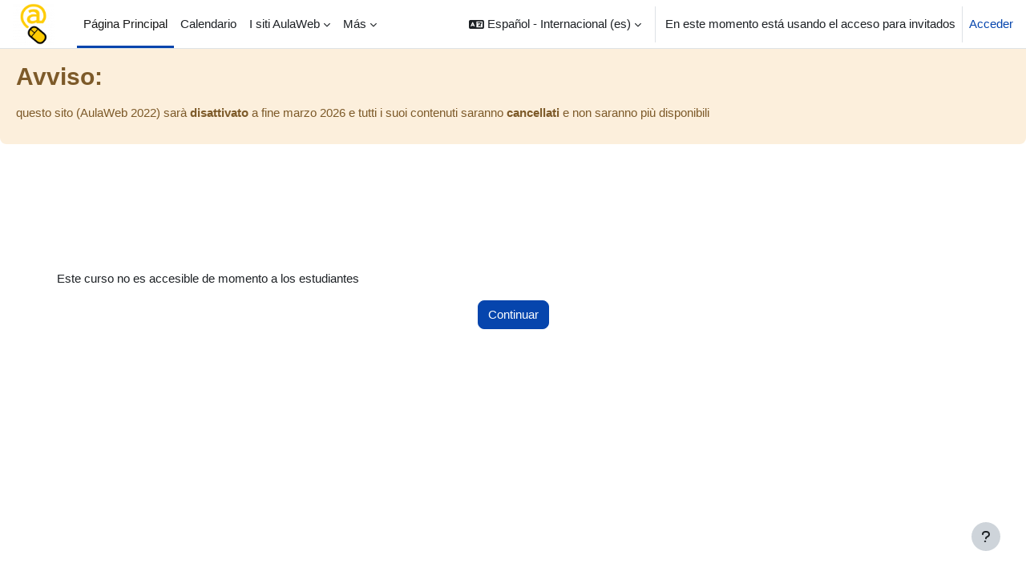

--- FILE ---
content_type: text/html; charset=utf-8
request_url: https://2022.aulaweb.unige.it/course/view.php?id=3162&lang=es
body_size: 9114
content:
<!DOCTYPE html>

<html  dir="ltr" lang="es" xml:lang="es">
<head>
    <title>Aviso | AulaWeb 2022/23</title>
    <link rel="shortcut icon" href="https://2022.aulaweb.unige.it/theme/image.php/boawost/theme/1769397912/favicon" />
    <meta http-equiv="Content-Type" content="text/html; charset=utf-8" />
<meta name="keywords" content="moodle, Aviso | AulaWeb 2022/23" />
<link rel="stylesheet" type="text/css" href="https://2022.aulaweb.unige.it/theme/yui_combo.php?rollup/3.18.1/yui-moodlesimple-min.css" /><script id="firstthemesheet" type="text/css">/** Required in order to fix style inclusion problems in IE with YUI **/</script><link rel="stylesheet" type="text/css" href="https://2022.aulaweb.unige.it/theme/styles.php/boawost/1769397912_1/all" />
<script>
//<![CDATA[
var M = {}; M.yui = {};
M.pageloadstarttime = new Date();
M.cfg = {"wwwroot":"https:\/\/2022.aulaweb.unige.it","apibase":"https:\/\/2022.aulaweb.unige.it\/r.php\/api","homeurl":{},"sesskey":"HaqiU6NYF3","sessiontimeout":"21600","sessiontimeoutwarning":"1200","themerev":"1769397912","slasharguments":1,"theme":"boawost","iconsystemmodule":"core\/icon_system_fontawesome","jsrev":"1769397912","admin":"admin","svgicons":true,"usertimezone":"Europa\/Berl\u00edn","language":"es","courseId":1,"courseContextId":2,"contextid":1,"contextInstanceId":0,"langrev":1769569924,"templaterev":"1769397912","siteId":1,"userId":1};var yui1ConfigFn = function(me) {if(/-skin|reset|fonts|grids|base/.test(me.name)){me.type='css';me.path=me.path.replace(/\.js/,'.css');me.path=me.path.replace(/\/yui2-skin/,'/assets/skins/sam/yui2-skin')}};
var yui2ConfigFn = function(me) {var parts=me.name.replace(/^moodle-/,'').split('-'),component=parts.shift(),module=parts[0],min='-min';if(/-(skin|core)$/.test(me.name)){parts.pop();me.type='css';min=''}
if(module){var filename=parts.join('-');me.path=component+'/'+module+'/'+filename+min+'.'+me.type}else{me.path=component+'/'+component+'.'+me.type}};
YUI_config = {"debug":false,"base":"https:\/\/2022.aulaweb.unige.it\/lib\/yuilib\/3.18.1\/","comboBase":"https:\/\/2022.aulaweb.unige.it\/theme\/yui_combo.php?","combine":true,"filter":null,"insertBefore":"firstthemesheet","groups":{"yui2":{"base":"https:\/\/2022.aulaweb.unige.it\/lib\/yuilib\/2in3\/2.9.0\/build\/","comboBase":"https:\/\/2022.aulaweb.unige.it\/theme\/yui_combo.php?","combine":true,"ext":false,"root":"2in3\/2.9.0\/build\/","patterns":{"yui2-":{"group":"yui2","configFn":yui1ConfigFn}}},"moodle":{"name":"moodle","base":"https:\/\/2022.aulaweb.unige.it\/theme\/yui_combo.php?m\/1769397912\/","combine":true,"comboBase":"https:\/\/2022.aulaweb.unige.it\/theme\/yui_combo.php?","ext":false,"root":"m\/1769397912\/","patterns":{"moodle-":{"group":"moodle","configFn":yui2ConfigFn}},"filter":null,"modules":{"moodle-core-handlebars":{"condition":{"trigger":"handlebars","when":"after"}},"moodle-core-chooserdialogue":{"requires":["base","panel","moodle-core-notification"]},"moodle-core-actionmenu":{"requires":["base","event","node-event-simulate"]},"moodle-core-notification":{"requires":["moodle-core-notification-dialogue","moodle-core-notification-alert","moodle-core-notification-confirm","moodle-core-notification-exception","moodle-core-notification-ajaxexception"]},"moodle-core-notification-dialogue":{"requires":["base","node","panel","escape","event-key","dd-plugin","moodle-core-widget-focusafterclose","moodle-core-lockscroll"]},"moodle-core-notification-alert":{"requires":["moodle-core-notification-dialogue"]},"moodle-core-notification-confirm":{"requires":["moodle-core-notification-dialogue"]},"moodle-core-notification-exception":{"requires":["moodle-core-notification-dialogue"]},"moodle-core-notification-ajaxexception":{"requires":["moodle-core-notification-dialogue"]},"moodle-core-blocks":{"requires":["base","node","io","dom","dd","dd-scroll","moodle-core-dragdrop","moodle-core-notification"]},"moodle-core-event":{"requires":["event-custom"]},"moodle-core-dragdrop":{"requires":["base","node","io","dom","dd","event-key","event-focus","moodle-core-notification"]},"moodle-core-lockscroll":{"requires":["plugin","base-build"]},"moodle-core-maintenancemodetimer":{"requires":["base","node"]},"moodle-core_availability-form":{"requires":["base","node","event","event-delegate","panel","moodle-core-notification-dialogue","json"]},"moodle-course-management":{"requires":["base","node","io-base","moodle-core-notification-exception","json-parse","dd-constrain","dd-proxy","dd-drop","dd-delegate","node-event-delegate"]},"moodle-course-util":{"requires":["node"],"use":["moodle-course-util-base"],"submodules":{"moodle-course-util-base":{},"moodle-course-util-section":{"requires":["node","moodle-course-util-base"]},"moodle-course-util-cm":{"requires":["node","moodle-course-util-base"]}}},"moodle-course-dragdrop":{"requires":["base","node","io","dom","dd","dd-scroll","moodle-core-dragdrop","moodle-core-notification","moodle-course-coursebase","moodle-course-util"]},"moodle-course-categoryexpander":{"requires":["node","event-key"]},"moodle-form-dateselector":{"requires":["base","node","overlay","calendar"]},"moodle-form-shortforms":{"requires":["node","base","selector-css3","moodle-core-event"]},"moodle-question-chooser":{"requires":["moodle-core-chooserdialogue"]},"moodle-question-searchform":{"requires":["base","node"]},"moodle-availability_completion-form":{"requires":["base","node","event","moodle-core_availability-form"]},"moodle-availability_date-form":{"requires":["base","node","event","io","moodle-core_availability-form"]},"moodle-availability_grade-form":{"requires":["base","node","event","moodle-core_availability-form"]},"moodle-availability_group-form":{"requires":["base","node","event","moodle-core_availability-form"]},"moodle-availability_grouping-form":{"requires":["base","node","event","moodle-core_availability-form"]},"moodle-availability_profile-form":{"requires":["base","node","event","moodle-core_availability-form"]},"moodle-availability_xp-form":{"requires":["base","node","event","handlebars","moodle-core_availability-form"]},"moodle-mod_assign-history":{"requires":["node","transition"]},"moodle-mod_customcert-rearrange":{"requires":["dd-delegate","dd-drag"]},"moodle-mod_offlinequiz-modform":{"requires":["base","node","event"]},"moodle-mod_offlinequiz-repaginate":{"requires":["base","event","node","io","moodle-core-notification-dialogue"]},"moodle-mod_offlinequiz-offlinequizbase":{"requires":["base","node"]},"moodle-mod_offlinequiz-autosave":{"requires":["base","node","event","event-valuechange","node-event-delegate","io-form"]},"moodle-mod_offlinequiz-questionchooser":{"requires":["moodle-core-chooserdialogue","moodle-mod_offlinequiz-util","querystring-parse"]},"moodle-mod_offlinequiz-util":{"requires":["node"],"use":["moodle-mod_offlinequiz-util-base"],"submodules":{"moodle-mod_offlinequiz-util-base":{},"moodle-mod_offlinequiz-util-slot":{"requires":["node","moodle-mod_offlinequiz-util-base"]},"moodle-mod_offlinequiz-util-page":{"requires":["node","moodle-mod_offlinequiz-util-base"]}}},"moodle-mod_offlinequiz-dragdrop":{"requires":["base","node","io","dom","dd","dd-scroll","moodle-core-dragdrop","moodle-core-notification","moodle-mod_offlinequiz-offlinequizbase","moodle-mod_offlinequiz-util-base","moodle-mod_offlinequiz-util-page","moodle-mod_offlinequiz-util-slot","moodle-course-util"]},"moodle-mod_offlinequiz-randomquestion":{"requires":["base","event","node","io","moodle-core-notification-dialogue"]},"moodle-mod_offlinequiz-toolboxes":{"requires":["base","node","event","event-key","io","moodle-mod_offlinequiz-offlinequizbase","moodle-mod_offlinequiz-util-slot","moodle-core-notification-ajaxexception"]},"moodle-mod_quiz-modform":{"requires":["base","node","event"]},"moodle-mod_quiz-autosave":{"requires":["base","node","event","event-valuechange","node-event-delegate","io-form","datatype-date-format"]},"moodle-mod_quiz-questionchooser":{"requires":["moodle-core-chooserdialogue","moodle-mod_quiz-util","querystring-parse"]},"moodle-mod_quiz-util":{"requires":["node","moodle-core-actionmenu"],"use":["moodle-mod_quiz-util-base"],"submodules":{"moodle-mod_quiz-util-base":{},"moodle-mod_quiz-util-slot":{"requires":["node","moodle-mod_quiz-util-base"]},"moodle-mod_quiz-util-page":{"requires":["node","moodle-mod_quiz-util-base"]}}},"moodle-mod_quiz-dragdrop":{"requires":["base","node","io","dom","dd","dd-scroll","moodle-core-dragdrop","moodle-core-notification","moodle-mod_quiz-quizbase","moodle-mod_quiz-util-base","moodle-mod_quiz-util-page","moodle-mod_quiz-util-slot","moodle-course-util"]},"moodle-mod_quiz-quizbase":{"requires":["base","node"]},"moodle-mod_quiz-toolboxes":{"requires":["base","node","event","event-key","io","moodle-mod_quiz-quizbase","moodle-mod_quiz-util-slot","moodle-core-notification-ajaxexception"]},"moodle-message_airnotifier-toolboxes":{"requires":["base","node","io"]},"moodle-block_xp-notification":{"requires":["base","node","handlebars","button-plugin","moodle-core-notification-dialogue"]},"moodle-block_xp-filters":{"requires":["base","node","moodle-core-dragdrop","moodle-core-notification-confirm","moodle-block_xp-rulepicker"]},"moodle-block_xp-rulepicker":{"requires":["base","node","handlebars","moodle-core-notification-dialogue"]},"moodle-editor_atto-editor":{"requires":["node","transition","io","overlay","escape","event","event-simulate","event-custom","node-event-html5","node-event-simulate","yui-throttle","moodle-core-notification-dialogue","moodle-editor_atto-rangy","handlebars","timers","querystring-stringify"]},"moodle-editor_atto-plugin":{"requires":["node","base","escape","event","event-outside","handlebars","event-custom","timers","moodle-editor_atto-menu"]},"moodle-editor_atto-menu":{"requires":["moodle-core-notification-dialogue","node","event","event-custom"]},"moodle-editor_atto-rangy":{"requires":[]},"moodle-report_eventlist-eventfilter":{"requires":["base","event","node","node-event-delegate","datatable","autocomplete","autocomplete-filters"]},"moodle-report_loglive-fetchlogs":{"requires":["base","event","node","io","node-event-delegate"]},"moodle-gradereport_history-userselector":{"requires":["escape","event-delegate","event-key","handlebars","io-base","json-parse","moodle-core-notification-dialogue"]},"moodle-qbank_editquestion-chooser":{"requires":["moodle-core-chooserdialogue"]},"moodle-tool_lp-dragdrop-reorder":{"requires":["moodle-core-dragdrop"]},"moodle-assignfeedback_editpdf-editor":{"requires":["base","event","node","io","graphics","json","event-move","event-resize","transition","querystring-stringify-simple","moodle-core-notification-dialog","moodle-core-notification-alert","moodle-core-notification-warning","moodle-core-notification-exception","moodle-core-notification-ajaxexception"]},"moodle-atto_accessibilitychecker-button":{"requires":["color-base","moodle-editor_atto-plugin"]},"moodle-atto_accessibilityhelper-button":{"requires":["moodle-editor_atto-plugin"]},"moodle-atto_align-button":{"requires":["moodle-editor_atto-plugin"]},"moodle-atto_bold-button":{"requires":["moodle-editor_atto-plugin"]},"moodle-atto_charmap-button":{"requires":["moodle-editor_atto-plugin"]},"moodle-atto_clear-button":{"requires":["moodle-editor_atto-plugin"]},"moodle-atto_collapse-button":{"requires":["moodle-editor_atto-plugin"]},"moodle-atto_emojipicker-button":{"requires":["moodle-editor_atto-plugin"]},"moodle-atto_emoticon-button":{"requires":["moodle-editor_atto-plugin"]},"moodle-atto_equation-button":{"requires":["moodle-editor_atto-plugin","moodle-core-event","io","event-valuechange","tabview","array-extras"]},"moodle-atto_fullscreen-button":{"requires":["event-resize","moodle-editor_atto-plugin"]},"moodle-atto_h5p-button":{"requires":["moodle-editor_atto-plugin"]},"moodle-atto_html-button":{"requires":["promise","moodle-editor_atto-plugin","moodle-atto_html-beautify","moodle-atto_html-codemirror","event-valuechange"]},"moodle-atto_html-codemirror":{"requires":["moodle-atto_html-codemirror-skin"]},"moodle-atto_html-beautify":{},"moodle-atto_image-button":{"requires":["moodle-editor_atto-plugin"]},"moodle-atto_indent-button":{"requires":["moodle-editor_atto-plugin"]},"moodle-atto_italic-button":{"requires":["moodle-editor_atto-plugin"]},"moodle-atto_link-button":{"requires":["moodle-editor_atto-plugin"]},"moodle-atto_managefiles-usedfiles":{"requires":["node","escape"]},"moodle-atto_managefiles-button":{"requires":["moodle-editor_atto-plugin"]},"moodle-atto_media-button":{"requires":["moodle-editor_atto-plugin","moodle-form-shortforms"]},"moodle-atto_noautolink-button":{"requires":["moodle-editor_atto-plugin"]},"moodle-atto_orderedlist-button":{"requires":["moodle-editor_atto-plugin"]},"moodle-atto_recordrtc-button":{"requires":["moodle-editor_atto-plugin","moodle-atto_recordrtc-recording"]},"moodle-atto_recordrtc-recording":{"requires":["moodle-atto_recordrtc-button"]},"moodle-atto_rtl-button":{"requires":["moodle-editor_atto-plugin"]},"moodle-atto_strike-button":{"requires":["moodle-editor_atto-plugin"]},"moodle-atto_subscript-button":{"requires":["moodle-editor_atto-plugin"]},"moodle-atto_superscript-button":{"requires":["moodle-editor_atto-plugin"]},"moodle-atto_table-button":{"requires":["moodle-editor_atto-plugin","moodle-editor_atto-menu","event","event-valuechange"]},"moodle-atto_title-button":{"requires":["moodle-editor_atto-plugin"]},"moodle-atto_underline-button":{"requires":["moodle-editor_atto-plugin"]},"moodle-atto_undo-button":{"requires":["moodle-editor_atto-plugin"]},"moodle-atto_unorderedlist-button":{"requires":["moodle-editor_atto-plugin"]}}},"gallery":{"name":"gallery","base":"https:\/\/2022.aulaweb.unige.it\/lib\/yuilib\/gallery\/","combine":true,"comboBase":"https:\/\/2022.aulaweb.unige.it\/theme\/yui_combo.php?","ext":false,"root":"gallery\/1769397912\/","patterns":{"gallery-":{"group":"gallery"}}}},"modules":{"core_filepicker":{"name":"core_filepicker","fullpath":"https:\/\/2022.aulaweb.unige.it\/lib\/javascript.php\/1769397912\/repository\/filepicker.js","requires":["base","node","node-event-simulate","json","async-queue","io-base","io-upload-iframe","io-form","yui2-treeview","panel","cookie","datatable","datatable-sort","resize-plugin","dd-plugin","escape","moodle-core_filepicker","moodle-core-notification-dialogue"]},"core_comment":{"name":"core_comment","fullpath":"https:\/\/2022.aulaweb.unige.it\/lib\/javascript.php\/1769397912\/comment\/comment.js","requires":["base","io-base","node","json","yui2-animation","overlay","escape"]}},"logInclude":[],"logExclude":[],"logLevel":null};
M.yui.loader = {modules: {}};

//]]>
</script>

<link rel="apple-touch-icon" sizes="180x180" href="/pix/ico/apple-touch-icon.png">
<link rel="icon" type="image/png" sizes="32x32" href="/pix/ico/favicon-32x32.png">
<link rel="icon" type="image/png" sizes="16x16" href="/pix/ico/favicon-16x16.png">
<link rel="manifest" href="/pix/ico/site.webmanifest">
<link rel="mask-icon" href="/pix/ico/safari-pinned-tab.svg" color="#5bbad5">
<link rel="shortcut icon" href="/pix/ico/favicon.ico">
<meta name="msapplication-TileColor" content="#da532c">
<meta name="msapplication-config" content="/pix/ico/browserconfig.xml">
<meta name="theme-color" content="#ffffff">
<meta name="description" content="AulaWeb è il portale e-learning dell'Università di Genova" />
<meta name="google-site-verification" content="yczYiHDJqTom154J4DpxDf__DvQMfLRk8cgo_1H-kNE" />
    <meta name="viewport" content="width=device-width, initial-scale=1.0">
</head>
<body  id="page-course-view" class="format-site  path-course chrome dir-ltr lang-es yui-skin-sam yui3-skin-sam 2022-aulaweb-unige-it pagelayout-base course-1 context-1 theme uses-drawers drawer-open-index">
<div class="toast-wrapper mx-auto py-0 fixed-top" role="status" aria-live="polite"></div>
<div id="page-wrapper" class="d-print-block">

    <div>
    <a class="sr-only sr-only-focusable" href="#maincontent">Salta al contenido principal</a>
</div><script src="https://2022.aulaweb.unige.it/lib/javascript.php/1769397912/lib/polyfills/polyfill.js"></script>
<script src="https://2022.aulaweb.unige.it/theme/yui_combo.php?rollup/3.18.1/yui-moodlesimple-min.js"></script><script src="https://2022.aulaweb.unige.it/lib/javascript.php/1769397912/lib/javascript-static.js"></script>
<script>
//<![CDATA[
document.body.className += ' jsenabled';
//]]>
</script>


<div class="alert alert-warning">
<br /><br /><br />
<h2 class="alert-heading">Avviso:</h2>
<p class="pt-2">questo sito (AulaWeb 2022) sarà <strong>disattivato</strong> a fine marzo 2026 e tutti i suoi contenuti saranno <strong>cancellati</strong> e non saranno più disponibili
</p>
</div> 

    <nav class="navbar fixed-top navbar-light bg-white navbar-expand" aria-label="Navegación del sitio">
        <div class="container-fluid">
            <button class="navbar-toggler aabtn d-block d-md-none px-1 my-1 border-0" data-toggler="drawers" data-action="toggle" data-target="theme_boawost-drawers-primary">
                <span class="navbar-toggler-icon"></span>
                <span class="sr-only">Panel lateral</span>
            </button>
    
            <a href="https://2022.aulaweb.unige.it/" class="navbar-brand d-none d-md-flex align-items-center m-0 me-4 p-0 aabtn">
    
                    <img src="https://2022.aulaweb.unige.it/pluginfile.php/1/core_admin/logocompact/300x300/1769397912/logo_quadrato_sito%281%29.png" class="logo me-1" alt="AulaWeb 2022/23">
            </a>
                <div class="primary-navigation">
                    <nav class="moremenu navigation">
                        <ul id="moremenu-697a93875b80e-navbar-nav" role="menubar" class="nav more-nav navbar-nav">
                                    <li data-key="home" class="nav-item" role="none" data-forceintomoremenu="false">
                                                <a role="menuitem" class="nav-link active "
                                                    href="https://2022.aulaweb.unige.it/"
                                                    
                                                    aria-current="true"
                                                    data-disableactive="true"
                                                    
                                                >
                                                    Página Principal
                                                </a>
                                    </li>
                                    <li data-key="calendar" class="nav-item" role="none" data-forceintomoremenu="false">
                                                <a role="menuitem" class="nav-link  "
                                                    href="https://2022.aulaweb.unige.it/calendar/view.php?view=month"
                                                    
                                                    
                                                    data-disableactive="true"
                                                    tabindex="-1"
                                                >
                                                    Calendario
                                                </a>
                                    </li>
                                    <li class="dropdown nav-item" role="none" data-forceintomoremenu="false">
                                        <a class="dropdown-toggle nav-link  " id="drop-down-697a93875a666" role="menuitem" data-toggle="dropdown"
                                            aria-haspopup="true" aria-expanded="false" href="#" aria-controls="drop-down-menu-697a93875a666"
                                            
                                            
                                            tabindex="-1"
                                        >
                                            I siti AulaWeb
                                        </a>
                                        <div class="dropdown-menu" role="menu" id="drop-down-menu-697a93875a666" aria-labelledby="drop-down-697a93875a666">
                                                        <a class="dropdown-item" role="menuitem" href="https://2023.aulaweb.unige.it/"  data-disableactive="true" tabindex="-1"
                                                            
                                                        >
                                                            AulaWeb 2023/24
                                                        </a>
                                                        <a class="dropdown-item" role="menuitem" href="https://2022.aulaweb.unige.it/"  data-disableactive="true" tabindex="-1"
                                                            
                                                        >
                                                            AulaWeb 2022/23
                                                        </a>
                                                        <a class="dropdown-item" role="menuitem" href="https://2021.aulaweb.unige.it/"  data-disableactive="true" tabindex="-1"
                                                            
                                                        >
                                                            AulaWeb 2021/22
                                                        </a>
                                                        <a class="dropdown-item" role="menuitem" href="https://master.aulaweb.unige.it/"  data-disableactive="true" tabindex="-1"
                                                            
                                                        >
                                                            Master
                                                        </a>
                                                        <a class="dropdown-item" role="menuitem" href="https://dottorati.aulaweb.unige.it/"  data-disableactive="true" tabindex="-1"
                                                            
                                                        >
                                                            Dottorati
                                                        </a>
                                                        <a class="dropdown-item" role="menuitem" href="https://scuolespecializzazione.aulaweb.unige.it/"  data-disableactive="true" tabindex="-1"
                                                            
                                                        >
                                                            Scuole di specializzazione
                                                        </a>
                                                        <a class="dropdown-item" role="menuitem" href="https://aulaweb.unige.it/sitiaw/"  data-disableactive="true" tabindex="-1"
                                                            
                                                        >
                                                            Tutti i siti AulaWeb
                                                        </a>
                                        </div>
                                    </li>
                                    <li class="dropdown nav-item" role="none" data-forceintomoremenu="false">
                                        <a class="dropdown-toggle nav-link  " id="drop-down-697a93875b01a" role="menuitem" data-toggle="dropdown"
                                            aria-haspopup="true" aria-expanded="false" href="#" aria-controls="drop-down-menu-697a93875b01a"
                                            
                                            
                                            tabindex="-1"
                                        >
                                            Help
                                        </a>
                                        <div class="dropdown-menu" role="menu" id="drop-down-menu-697a93875b01a" aria-labelledby="drop-down-697a93875b01a">
                                                        <a class="dropdown-item" role="menuitem" href="https://2022.aulaweb.unige.it/mod/book/view.php?id=37"  data-disableactive="true" tabindex="-1"
                                                            
                                                        >
                                                             FAQ studenti
                                                        </a>
                                                        <a class="dropdown-item" role="menuitem" href="https://2022.aulaweb.unige.it/mod/book/view.php?id=35"  data-disableactive="true" tabindex="-1"
                                                            
                                                        >
                                                             Student FAQs
                                                        </a>
                                                        <a class="dropdown-item" role="menuitem" href="https://2022.aulaweb.unige.it/mod/book/view.php?id=34"  data-disableactive="true" tabindex="-1"
                                                            
                                                        >
                                                             FAQ e Miniguide Docenti
                                                        </a>
                                                        <a class="dropdown-item" role="menuitem" href="https://2022.aulaweb.unige.it/mod/book/view.php?id=36"  data-disableactive="true" tabindex="-1"
                                                            
                                                        >
                                                             Accessibilità
                                                        </a>
                                        </div>
                                    </li>
                                    <li data-key="" class="nav-item" role="none" data-forceintomoremenu="false">
                                                <a role="menuitem" class="nav-link  "
                                                    href="https://servizionline.unige.it/"
                                                    
                                                    
                                                    data-disableactive="true"
                                                    tabindex="-1"
                                                >
                                                    Servizi online
                                                </a>
                                    </li>
                                    <li class="dropdown nav-item" role="none" data-forceintomoremenu="false">
                                        <a class="dropdown-toggle nav-link  " id="drop-down-697a93875b135" role="menuitem" data-toggle="dropdown"
                                            aria-haspopup="true" aria-expanded="false" href="#" aria-controls="drop-down-menu-697a93875b135"
                                            
                                            
                                            tabindex="-1"
                                        >
                                            UniGe
                                        </a>
                                        <div class="dropdown-menu" role="menu" id="drop-down-menu-697a93875b135" aria-labelledby="drop-down-697a93875b135">
                                                        <a class="dropdown-item" role="menuitem" href="https://corsi.unige.it/"  data-disableactive="true" tabindex="-1"
                                                            
                                                        >
                                                             corsi di studio
                                                        </a>
                                                        <a class="dropdown-item" role="menuitem" href="http://www.sba.unige.it/"  data-disableactive="true" tabindex="-1"
                                                            
                                                        >
                                                             biblioteche
                                                        </a>
                                        </div>
                                    </li>
                            <li role="none" class="nav-item dropdown dropdownmoremenu d-none" data-region="morebutton">
                                <a class="dropdown-toggle nav-link " href="#" id="moremenu-dropdown-697a93875b80e" role="menuitem" data-toggle="dropdown" aria-haspopup="true" aria-expanded="false" tabindex="-1">
                                    Más
                                </a>
                                <ul class="dropdown-menu dropdown-menu-left" data-region="moredropdown" aria-labelledby="moremenu-dropdown-697a93875b80e" role="menu">
                                </ul>
                            </li>
                        </ul>
                    </nav>
                </div>
    
            <ul class="navbar-nav d-none d-md-flex my-1 px-1">
                <!-- page_heading_menu -->
                
            </ul>
    
            <div id="usernavigation" class="navbar-nav ms-auto h-100">
                    <div class="langmenu">
                        <div class="dropdown show">
                            <a href="#" role="button" id="lang-menu-toggle" data-toggle="dropdown" aria-label="Idioma" aria-haspopup="true" aria-controls="lang-action-menu" class="btn dropdown-toggle">
                                <i class="icon fa fa-language fa-fw me-1" aria-hidden="true"></i>
                                <span class="langbutton">
                                    Español - Internacional ‎(es)‎
                                </span>
                                <b class="caret"></b>
                            </a>
                            <div role="menu" aria-labelledby="lang-menu-toggle" id="lang-action-menu" class="dropdown-menu dropdown-menu-right">
                                        <a href="https://2022.aulaweb.unige.it/course/view.php?id=3162&amp;lang=de" class="dropdown-item ps-5" role="menuitem" 
                                                lang="de" >
                                            Deutsch ‎(de)‎
                                        </a>
                                        <a href="https://2022.aulaweb.unige.it/course/view.php?id=3162&amp;lang=en" class="dropdown-item ps-5" role="menuitem" 
                                                lang="en" >
                                            English ‎(en)‎
                                        </a>
                                        <a href="#" class="dropdown-item ps-5" role="menuitem" aria-current="true"
                                                >
                                            Español - Internacional ‎(es)‎
                                        </a>
                                        <a href="https://2022.aulaweb.unige.it/course/view.php?id=3162&amp;lang=fr" class="dropdown-item ps-5" role="menuitem" 
                                                lang="fr" >
                                            Français ‎(fr)‎
                                        </a>
                                        <a href="https://2022.aulaweb.unige.it/course/view.php?id=3162&amp;lang=it" class="dropdown-item ps-5" role="menuitem" 
                                                lang="it" >
                                            Italiano ‎(it)‎
                                        </a>
                            </div>
                        </div>
                    </div>
                    <div class="divider border-start h-75 align-self-center mx-1"></div>
                
                <div class="d-flex align-items-stretch usermenu-container" data-region="usermenu">
                        <div class="usermenu">
                                <span class="login ps-2">
                                        En este momento está usando el acceso para invitados
                                        <div class="divider border-start h-75 align-self-center mx-2"></div>
                                        <a href="https://2022.aulaweb.unige.it/login/index.php">Acceder</a>
                                </span>
                        </div>
                </div>
                
            </div>
        </div>
    </nav>
    

<div  class="drawer drawer-left drawer-primary d-print-none not-initialized" data-region="fixed-drawer" id="theme_boawost-drawers-primary" data-preference="" data-state="show-drawer-primary" data-forceopen="0" data-close-on-resize="1">
    <div class="drawerheader">
        <button
            class="btn drawertoggle icon-no-margin hidden"
            data-toggler="drawers"
            data-action="closedrawer"
            data-target="theme_boawost-drawers-primary"
            data-toggle="tooltip"
            data-placement="right"
            title="Cerrar caja"
        >
            <i class="icon fa fa-xmark fa-fw " aria-hidden="true" ></i>
        </button>
        <a
            href="https://2022.aulaweb.unige.it/"
            title="AulaWeb 2022/23"
            data-region="site-home-link"
            class="aabtn text-reset d-flex align-items-center py-1 h-100 d-md-none"
        >
                        <img src="https://2022.aulaweb.unige.it/pluginfile.php/1/core_admin/logocompact/300x300/1769397912/logo_quadrato_sito%281%29.png" class="logo py-1 h-100" alt="AulaWeb 2022/23">

        </a>
        <div class="drawerheadercontent hidden">
            
        </div>
    </div>
    <div class="drawercontent drag-container" data-usertour="scroller">
                <div class="list-group">
                <a href="https://2022.aulaweb.unige.it/" class="list-group-item list-group-item-action active " aria-current="true">
                    Página Principal
                </a>
                <a href="https://2022.aulaweb.unige.it/calendar/view.php?view=month" class="list-group-item list-group-item-action  " >
                    Calendario
                </a>
                <a id="drop-down-1" href="#" class="list-group-item list-group-item-action icons-collapse-expand collapsed d-flex" data-toggle="collapse" data-target="#drop-down-menu-1" aria-expanded="false" aria-controls="drop-down-menu-1">
                    I siti AulaWeb
                    <span class="ms-auto expanded-icon icon-no-margin mx-2">
                        <i class="icon fa fa-chevron-down fa-fw " aria-hidden="true" ></i>
                        <span class="sr-only">
                            Colapsar
                        </span>
                    </span>
                    <span class="ms-auto collapsed-icon icon-no-margin mx-2">
                        <i class="icon fa fa-chevron-right fa-fw " aria-hidden="true" ></i>
                        <span class="sr-only">
                            Expandir
                        </span>
                    </span>
                </a>
                <div class="collapse list-group-item p-0 border-0" role="menu" id="drop-down-menu-1" aria-labelledby="drop-down-1">
                             <a href="https://2023.aulaweb.unige.it/" class="ps-5 bg-light list-group-item list-group-item-action">AulaWeb 2023/24</a>
                             <a href="https://2022.aulaweb.unige.it/" class="ps-5 bg-light list-group-item list-group-item-action">AulaWeb 2022/23</a>
                             <a href="https://2021.aulaweb.unige.it/" class="ps-5 bg-light list-group-item list-group-item-action">AulaWeb 2021/22</a>
                             <a href="https://master.aulaweb.unige.it/" class="ps-5 bg-light list-group-item list-group-item-action">Master</a>
                             <a href="https://dottorati.aulaweb.unige.it/" class="ps-5 bg-light list-group-item list-group-item-action">Dottorati</a>
                             <a href="https://scuolespecializzazione.aulaweb.unige.it/" class="ps-5 bg-light list-group-item list-group-item-action">Scuole di specializzazione</a>
                             <a href="https://aulaweb.unige.it/sitiaw/" class="ps-5 bg-light list-group-item list-group-item-action">Tutti i siti AulaWeb</a>
                </div>
                <a id="drop-down-9" href="#" class="list-group-item list-group-item-action icons-collapse-expand collapsed d-flex" data-toggle="collapse" data-target="#drop-down-menu-9" aria-expanded="false" aria-controls="drop-down-menu-9">
                    Help
                    <span class="ms-auto expanded-icon icon-no-margin mx-2">
                        <i class="icon fa fa-chevron-down fa-fw " aria-hidden="true" ></i>
                        <span class="sr-only">
                            Colapsar
                        </span>
                    </span>
                    <span class="ms-auto collapsed-icon icon-no-margin mx-2">
                        <i class="icon fa fa-chevron-right fa-fw " aria-hidden="true" ></i>
                        <span class="sr-only">
                            Expandir
                        </span>
                    </span>
                </a>
                <div class="collapse list-group-item p-0 border-0" role="menu" id="drop-down-menu-9" aria-labelledby="drop-down-9">
                             <a href="https://2022.aulaweb.unige.it/mod/book/view.php?id=37" class="ps-5 bg-light list-group-item list-group-item-action"> FAQ studenti</a>
                             <a href="https://2022.aulaweb.unige.it/mod/book/view.php?id=35" class="ps-5 bg-light list-group-item list-group-item-action"> Student FAQs</a>
                             <a href="https://2022.aulaweb.unige.it/mod/book/view.php?id=34" class="ps-5 bg-light list-group-item list-group-item-action"> FAQ e Miniguide Docenti</a>
                             <a href="https://2022.aulaweb.unige.it/mod/book/view.php?id=36" class="ps-5 bg-light list-group-item list-group-item-action"> Accessibilità</a>
                </div>
                <a href="https://servizionline.unige.it/" class="list-group-item list-group-item-action  " >
                    Servizi online
                </a>
                <a id="drop-down-15" href="#" class="list-group-item list-group-item-action icons-collapse-expand collapsed d-flex" data-toggle="collapse" data-target="#drop-down-menu-15" aria-expanded="false" aria-controls="drop-down-menu-15">
                    UniGe
                    <span class="ms-auto expanded-icon icon-no-margin mx-2">
                        <i class="icon fa fa-chevron-down fa-fw " aria-hidden="true" ></i>
                        <span class="sr-only">
                            Colapsar
                        </span>
                    </span>
                    <span class="ms-auto collapsed-icon icon-no-margin mx-2">
                        <i class="icon fa fa-chevron-right fa-fw " aria-hidden="true" ></i>
                        <span class="sr-only">
                            Expandir
                        </span>
                    </span>
                </a>
                <div class="collapse list-group-item p-0 border-0" role="menu" id="drop-down-menu-15" aria-labelledby="drop-down-15">
                             <a href="https://corsi.unige.it/" class="ps-5 bg-light list-group-item list-group-item-action"> corsi di studio</a>
                             <a href="http://www.sba.unige.it/" class="ps-5 bg-light list-group-item list-group-item-action"> biblioteche</a>
                </div>
        </div>

    </div>
</div>
    <div id="page" data-region="mainpage" data-usertour="scroller" class="drawers   drag-container">
        <div id="topofscroll" class="main-inner">
            <div class="drawer-toggles d-flex">
            </div>
            <header id="page-header" class="header-maxwidth d-print-none">
    <div class="w-100">
        <div class="d-flex flex-wrap">
            <div id="page-navbar">
                <nav aria-label="Barra de navegación">
    <ol class="breadcrumb"></ol>
</nav>
            </div>
            <div class="ms-auto d-flex">
                
            </div>
            <div id="course-header">
                
            </div>
        </div>
        <div class="d-flex align-items-center">
            <div class="me-auto d-flex flex-column">
                <div>
                    <div class="page-context-header d-flex flex-wrap align-items-center mb-2">
    <div class="page-header-headings">
        <h1 class="h2 mb-0"></h1>
    </div>
</div>
                </div>
                <div>
                </div>
            </div>
            <div class="header-actions-container ms-auto" data-region="header-actions-container">
            </div>
        </div>
    </div>
</header>
            <div id="page-content" class="pb-3 d-print-block">
                <div id="region-main-box">
                    <div id="region-main">

                        <span class="notifications" id="user-notifications"></span>
                        <div role="main"><span id="maincontent"></span><div id="notice" class="box py-3 generalbox">Este curso no es accesible de momento a los estudiantes</div><div class="continuebutton">
    <form method="get" action="https://2022.aulaweb.unige.it/" >
        <button type="submit" class="btn btn-primary"
            id="single_button697a93875fcd52"
            
            
            >Continuar</button>
    </form>
</div></div>
                        
                        

                    </div>
                </div>
            </div>
        </div>
        
        <footer id="page-footer" class="footer-popover bg-white">
            <div data-region="footer-container-popover">
                <button class="btn btn-icon bg-secondary icon-no-margin btn-footer-popover" data-action="footer-popover" aria-label="Show footer">
                    <i class="icon fa fa-question fa-fw " aria-hidden="true" ></i>
                </button>
            </div>
        
            <!-- inizio parte modificata ludo - 20.07.23 - vedi originale footer-72023.mustache-->
            
        	<div class="footer-content-popover container" data-region="footer-content-popover">
                <div class="footer-section p-3 border-bottom">
                    <div class="logininfo">
                        <div class="logininfo">En este momento está usando el acceso para invitados (<a href="https://2022.aulaweb.unige.it/login/index.php">Acceder</a>)</div>
                    </div>
                    <div class="tool_usertours-resettourcontainer">
                    </div>
        
                    <div><a class="mobilelink" href="https://download.moodle.org/mobile?version=2024100708&amp;lang=es&amp;iosappid=633359593&amp;androidappid=com.moodle.moodlemobile&amp;siteurl=https%3A%2F%2F2022.aulaweb.unige.it">Descargar la app para dispositivos móviles</a></div>
                    <script>
//<![CDATA[
var require = {
    baseUrl : 'https://2022.aulaweb.unige.it/lib/requirejs.php/1769397912/',
    // We only support AMD modules with an explicit define() statement.
    enforceDefine: true,
    skipDataMain: true,
    waitSeconds : 0,

    paths: {
        jquery: 'https://2022.aulaweb.unige.it/lib/javascript.php/1769397912/lib/jquery/jquery-3.7.1.min',
        jqueryui: 'https://2022.aulaweb.unige.it/lib/javascript.php/1769397912/lib/jquery/ui-1.13.2/jquery-ui.min',
        jqueryprivate: 'https://2022.aulaweb.unige.it/lib/javascript.php/1769397912/lib/requirejs/jquery-private'
    },

    // Custom jquery config map.
    map: {
      // '*' means all modules will get 'jqueryprivate'
      // for their 'jquery' dependency.
      '*': { jquery: 'jqueryprivate' },

      // 'jquery-private' wants the real jQuery module
      // though. If this line was not here, there would
      // be an unresolvable cyclic dependency.
      jqueryprivate: { jquery: 'jquery' }
    }
};

//]]>
</script>
<script src="https://2022.aulaweb.unige.it/lib/javascript.php/1769397912/lib/requirejs/require.min.js"></script>
<script>
//<![CDATA[
M.util.js_pending("core/first");
require(['core/first'], function() {
require(['core/prefetch'])
;
M.util.js_pending('filter_mathjaxloader/loader'); require(['filter_mathjaxloader/loader'], function(amd) {amd.configure({"mathjaxconfig":"MathJax.Hub.Config({\r\n    config: [\"Accessible.js\", \"Safe.js\"],\r\n    errorSettings: { message: [\"!\"] },\r\n    skipStartupTypeset: true,\r\n    messageStyle: \"none\"\r\n});\r\n","lang":"es"}); M.util.js_complete('filter_mathjaxloader/loader');});;
require(["media_videojs/loader"], function(loader) {
    loader.setUp('es');
});;
M.util.js_pending('filter_glossary/autolinker'); require(['filter_glossary/autolinker'], function(amd) {amd.init(); M.util.js_complete('filter_glossary/autolinker');});;

    require(['core/moremenu'], function(moremenu) {
        moremenu(document.querySelector('#moremenu-697a93875b80e-navbar-nav'));
    });
;

    require(['core/usermenu'], function(UserMenu) {
        UserMenu.init();
    });
;

M.util.js_pending('theme_boawost/drawers:load');
require(['theme_boawost/drawers'], function() {
    M.util.js_complete('theme_boawost/drawers:load');
});
;

require(['theme_boawost/footer-popover'], function(FooterPopover) {
    FooterPopover.init();
});
;

M.util.js_pending('theme_boawost/loader');
require(['theme_boawost/loader', 'theme_boawost/drawer'], function(Loader, Drawer) {
    Drawer.init();
    M.util.js_complete('theme_boawost/loader');
});
;
M.util.js_pending('core/notification'); require(['core/notification'], function(amd) {amd.init(1, []); M.util.js_complete('core/notification');});;
M.util.js_pending('core/log'); require(['core/log'], function(amd) {amd.setConfig({"level":"warn"}); M.util.js_complete('core/log');});;
M.util.js_pending('core/page_global'); require(['core/page_global'], function(amd) {amd.init(); M.util.js_complete('core/page_global');});;
M.util.js_pending('core/utility'); require(['core/utility'], function(amd) {M.util.js_complete('core/utility');});;
M.util.js_pending('core/storage_validation'); require(['core/storage_validation'], function(amd) {amd.init(null); M.util.js_complete('core/storage_validation');});
    M.util.js_complete("core/first");
});
//]]>
</script>
<script src="https://cdn.jsdelivr.net/npm/mathjax@2.7.9/MathJax.js?delayStartupUntil=configured"></script>
<script>
//<![CDATA[
M.str = {"moodle":{"lastmodified":"\u00daltima modificaci\u00f3n","name":"Nombre","error":"Error","info":"Informaci\u00f3n","yes":"S\u00ed","no":"No","cancel":"Cancelar","confirm":"Confirmar","areyousure":"\u00bfEst\u00e1 seguro?","closebuttontitle":"Cerrar","unknownerror":"Error desconocido","file":"Archivo","url":"URL","collapseall":"Colapsar todo","expandall":"Expandir todo"},"repository":{"type":"Tipo","size":"Tama\u00f1o","invalidjson":"Cadena JSON no v\u00e1lida","nofilesattached":"No se han adjuntado archivos","filepicker":"Selector de archivos","logout":"Salir","nofilesavailable":"No hay archivos disponibles","norepositoriesavailable":"Lo sentimos, ninguno de sus repositorios actuales puede devolver archivos en el formato solicitado.","fileexistsdialogheader":"El archivo existe","fileexistsdialog_editor":"Un archivo con ese nombre ha sido anexado al texto que Usted est\u00e1 editando","fileexistsdialog_filemanager":"Ya ha sido anexado un archivo con ese nombre","renameto":"Cambiar el nombre a \"{$a}\"","referencesexist":"Existen {$a} enlaces a este archivo","select":"Seleccionar"},"admin":{"confirmdeletecomments":"\u00bfSeguro que quiere eliminar el\/los comentario(s) seleccionados?","confirmation":"Confirmaci\u00f3n"},"debug":{"debuginfo":"Informaci\u00f3n de depuraci\u00f3n","line":"L\u00ednea","stacktrace":"Trazado de la pila (stack)"},"langconfig":{"labelsep":":"}};
//]]>
</script>
<script>
//<![CDATA[
(function() {M.util.help_popups.setup(Y);
 M.util.js_pending('random697a93875fcd53'); Y.on('domready', function() { M.util.js_complete("init");  M.util.js_complete('random697a93875fcd53'); });
})();
//]]>
</script>

                </div>
                <div class="footer-section p-3">
                    <div>Desarrollado por <a href="https://moodle.com">Moodle</a></div>
                </div>
            </div>
        
            <div class="footer-content-debugging footer-dark bg-dark text-light">
                <div class="container-fluid footer-dark-inner">
                    
                </div>
            </div>
        </footer>
    </div>
    
</div>


</body></html>